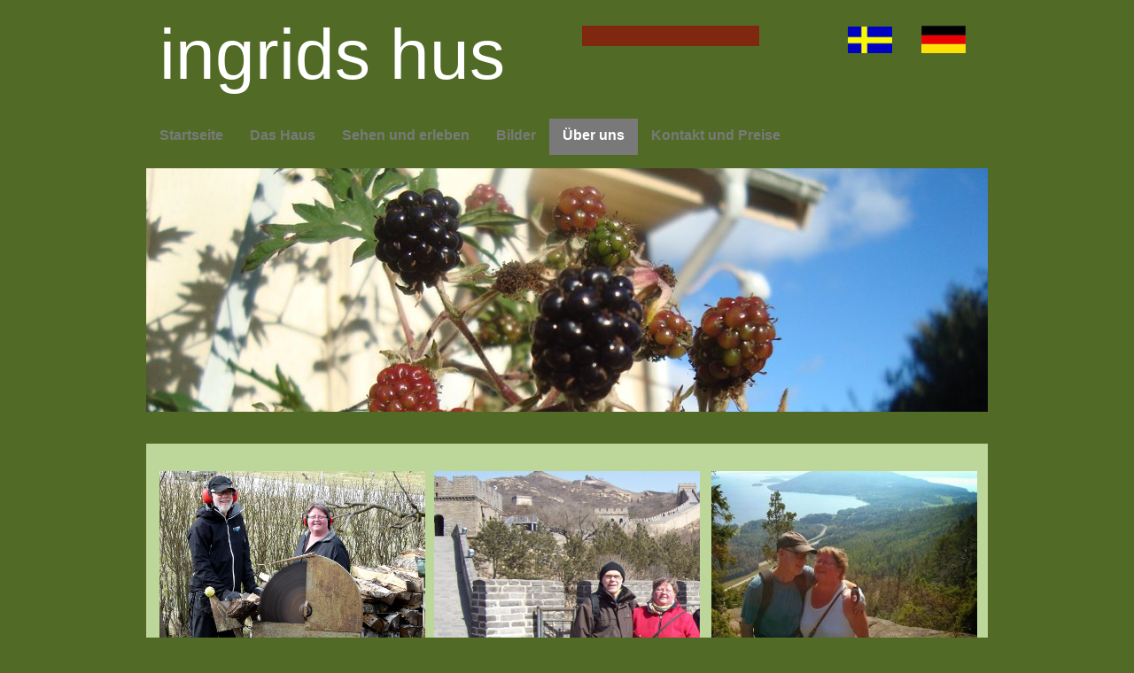

--- FILE ---
content_type: text/html
request_url: https://ingridshus.se/de/%C3%BCber%20uns
body_size: 3506
content:
<!DOCTYPE html><html prefix="og: http://ogp.me/ns#"><head><meta charset=utf-8><title>Über uns | ingridshus.se</title><meta name=robots content=all><meta name=generator content="One.com Web Editor"><meta http-equiv=Cache-Control content="must-revalidate, max-age=0, public"><meta http-equiv=Expires content=-1><meta name=viewport content="width=950" minpagewidth=950><meta name=MobileOptimized content=320><meta name=HandheldFriendly content=True><meta name=format-detection content="telephone=no"><meta property=og:type content=website><meta property=og:title content="Über uns | ingridshus.se"><meta property=og:site_name content=ingridshus.se><meta property=og:url content=https://ingridshus.se/de/%C3%BCber%20uns><meta name=twitter:card content=summary><link rel=canonical href=https://ingridshus.se/de/%C3%BCber%20uns><link rel=stylesheet href=/onewebstatic/5366b08f0f.css><script src=/onewebstatic/0a706a779e.js></script><link href="//fonts.googleapis.com/css?family=Rokkitt%3A100%2C100italic%2C200%2C200italic%2C300%2C300italic%2C500%2C500italic%2C600%2C600italic%2C700%2C700italic%2C800%2C800italic%2C900%2C900italic%2Citalic%2Cregular&amp;subset=all" rel=stylesheet><link rel=stylesheet href=../onewebstatic/ebbd0a45db.css></head><body class="Preview_body__2wDzb bodyBackground" style=overflow-y:scroll;overflow-x:hidden><div><div data-mobile-pin=0 class="mm mm-mobile-preview"><header id=MobileHeader_container class=MobileHeader_container__1XW3y style=background-color:rgba(255,255,255,1)><div class="MobileHeader_title__1avp4 MobileHeader_pageTitle__2Od2E"><span class=MobileHeader_titleText__1M62s style=color:rgba(121,121,121,1);font-family:Arial;font-weight:bold;font-style:normal>Über uns</span></div><div class=MobileHeader_dummyMenuIconContainer__3mfi4></div></header><div id=mm class=MobileHeaderMenu_mobileMenu__21p7v style=background-color:rgba(255,255,255,1)><ul><li><a href=https://ingridshus.se/de/startseite style=background-color:rgba(255,255,255,1);color:rgba(121,121,121,1);font-size:16px;line-height:3;font-family:Arial title=Startseite>Startseite</a></li><li><a href=https://ingridshus.se/de/das%20haus style=background-color:rgba(255,255,255,1);color:rgba(121,121,121,1);font-size:16px;line-height:3;font-family:Arial title="Das Haus">Das Haus</a></li><li><a href=https://ingridshus.se/de/sehen%20und%20erleben style=background-color:rgba(255,255,255,1);color:rgba(121,121,121,1);font-size:16px;line-height:3;font-family:Arial title="Sehen und erleben">Sehen und erleben</a></li><li><a href=https://ingridshus.se/de/bilder-2 style=background-color:rgba(255,255,255,1);color:rgba(121,121,121,1);font-size:16px;line-height:3;font-family:Arial title=Bilder>Bilder</a></li><li><a href=https://ingridshus.se/de/%C3%BCber%20uns class=MobileHeaderMenu_current__2Nelz style=background-color:rgba(255,255,255,1);color:rgba(121,121,121,1);font-size:16px;line-height:3;font-family:Arial;font-weight:bold title="Über uns">Über uns</a></li><li><a href=https://ingridshus.se/de/kontakt%20und%20preise style=background-color:rgba(255,255,255,1);color:rgba(121,121,121,1);font-size:16px;line-height:3;font-family:Arial title="Kontakt und Preise">Kontakt und Preise</a></li></ul></div><div id=mm-overlay class=MobileHeaderMenu_mobileMenu_overlay__3WPnz></div><div class="MobileHeader_menuIconContainer__lc-Zq off" id=MobileHeader_burgerMenuIcon data-active-bgcolor=rgba(121,121,121,1) data-inactive-bgcolor=rgba(121,121,121,1)><span style=background-color:rgba(121,121,121,1)></span><span style=background-color:rgba(121,121,121,1)></span><span style=background-color:rgba(121,121,121,1)></span></div></div></div><link rel=stylesheet href=../onewebstatic/d498bcd186.css><div></div><div class=template data-mobile-view=true><div class="Preview_row__3Fkye row" style=width:950px></div><div class="Preview_row__3Fkye row" style=min-height:123px;width:950px><div class="Preview_column__1KeVx col" style=min-height:123px;width:420px;float:left><div data-id=6C85E8A7-0621-401C-842F-6F3671BF0697 data-kind=TEXT style=width:405px;min-height:109px;margin-top:14px;margin-left:15px class=Preview_componentWrapper__2i4QI><div data-in-template=true data-id=6C85E8A7-0621-401C-842F-6F3671BF0697 data-kind=Component data-specific-kind=TEXT class="Preview_component__SbiKo text-align-null"><div data-mve-font-change=0 class="styles_contentContainer__lrPIa textnormal styles_text__3jGMu"><p class=mobile-undersized-upper><span style="color: rgba(255,255,255,1); font-size: 80px;" class=mobile-oversized>ingrids hus</span></p></div></div></div><div style=clear:both></div></div><div class="Preview_column__1KeVx col" style=min-height:123px;width:272px;float:left><div data-id=A2B0162A-B4C8-4A2E-B210-96A099821E84 data-kind=BACKGROUND style=width:200px;min-height:23px;margin-top:29px;margin-left:72px class=Preview_componentWrapper__2i4QI><div data-in-template=true data-id=A2B0162A-B4C8-4A2E-B210-96A099821E84 data-kind=Component data-specific-kind=BACKGROUND class=Preview_mobileHide__9T929><div class="BackgroundPreview_backgroundComponent__3Dr5e BackgroundPreview_bgHeight__3dD2e" style=background-color:rgba(128,39,16,1);min-height:23px></div></div></div><div style=clear:both></div></div><div class="Preview_column__1KeVx col" style=min-height:123px;width:150px;float:left><div data-id=8911020A-1BC8-4FC4-B52D-B76667222E4D data-kind=IMAGE style=width:50px;min-height:30px;margin-top:30px;margin-left:100px class=Preview_componentWrapper__2i4QI><div data-in-template=true data-id=8911020A-1BC8-4FC4-B52D-B76667222E4D data-kind=Component data-specific-kind=IMAGE class=Preview_component__SbiKo><div class="Mobile_imageComponent__QXWk1 Mobile_cropMode__cLuJp" style=overflow:hidden data-width=50 data-height=30><a href=https://ingridshus.se/ target=_self alt="" data-stop-propagation=true><img data-loading=lazy role=presentation data-scalestrategy=crop style=margin-top:0px;margin-left:0px;display:block;margin:0 src="https://impro.usercontent.one/appid/oneComWsb/domain/ingridshus.se/media/ingridshus.se/onewebmedia/Svensk%20Flagga%2050x30px.jpg?etag=%22da4-55369b88%22&amp;sourceContentType=image%2Fjpeg" srcset="https://impro.usercontent.one/appid/oneComWsb/domain/ingridshus.se/media/ingridshus.se/onewebmedia/Svensk%20Flagga%2050x30px.jpg?etag=%22da4-55369b88%22&amp;sourceContentType=image%2Fjpeg, https://impro.usercontent.one/appid/oneComWsb/domain/ingridshus.se/media/ingridshus.se/onewebmedia/Svensk%20Flagga%2050x30px.jpg?etag=%22da4-55369b88%22&amp;sourceContentType=image%2Fjpeg 2x, https://impro.usercontent.one/appid/oneComWsb/domain/ingridshus.se/media/ingridshus.se/onewebmedia/Svensk%20Flagga%2050x30px.jpg?etag=%22da4-55369b88%22&amp;sourceContentType=image%2Fjpeg 3x, https://impro.usercontent.one/appid/oneComWsb/domain/ingridshus.se/media/ingridshus.se/onewebmedia/Svensk%20Flagga%2050x30px.jpg?etag=%22da4-55369b88%22&amp;sourceContentType=image%2Fjpeg 4x" height=30 width=50 data-width=50 data-height=30></a></div></div></div><div style=clear:both></div></div><div class="Preview_column__1KeVx col" style=min-height:123px;width:83px;float:left><div data-id=5DFFF8D4-586F-477D-BB16-27DD076A8974 data-kind=IMAGE style=width:50px;min-height:31px;margin-top:29px;margin-left:33px class=Preview_componentWrapper__2i4QI><div data-in-template=true data-id=5DFFF8D4-586F-477D-BB16-27DD076A8974 data-kind=Component data-specific-kind=IMAGE class=Preview_component__SbiKo><div class="Mobile_imageComponent__QXWk1 Mobile_cropMode__cLuJp" style=overflow:hidden data-width=50 data-height=31><img data-loading=lazy role=presentation data-scalestrategy=crop style=margin-top:0px;margin-left:0px;display:block;margin:0 src="https://impro.usercontent.one/appid/oneComWsb/domain/ingridshus.se/media/ingridshus.se/onewebmedia/Tysk%20flagga%2050x30px.jpg?etag=%22b8e-55369b1c%22&amp;sourceContentType=image%2Fjpeg" srcset="https://impro.usercontent.one/appid/oneComWsb/domain/ingridshus.se/media/ingridshus.se/onewebmedia/Tysk%20flagga%2050x30px.jpg?etag=%22b8e-55369b1c%22&amp;sourceContentType=image%2Fjpeg, https://impro.usercontent.one/appid/oneComWsb/domain/ingridshus.se/media/ingridshus.se/onewebmedia/Tysk%20flagga%2050x30px.jpg?etag=%22b8e-55369b1c%22&amp;sourceContentType=image%2Fjpeg 2x, https://impro.usercontent.one/appid/oneComWsb/domain/ingridshus.se/media/ingridshus.se/onewebmedia/Tysk%20flagga%2050x30px.jpg?etag=%22b8e-55369b1c%22&amp;sourceContentType=image%2Fjpeg 3x, https://impro.usercontent.one/appid/oneComWsb/domain/ingridshus.se/media/ingridshus.se/onewebmedia/Tysk%20flagga%2050x30px.jpg?etag=%22b8e-55369b1c%22&amp;sourceContentType=image%2Fjpeg 4x" height=31 width=50 data-width=50 data-height=31></div></div></div><div style=clear:both></div></div></div><div class="Preview_row__3Fkye row" style=min-height:53px;width:950px><div data-id=C3455A26-8138-4111-BD13-2A9DA7EE0005 data-kind=MENU style=width:950px;min-height:42px;margin-top:11px;margin-left:0 class=Preview_componentWrapper__2i4QI><div data-in-template=true data-id=C3455A26-8138-4111-BD13-2A9DA7EE0005 data-kind=Component data-specific-kind=MENU class=Preview_mobileHide__9T929><div class="menu menuself menuhorizontal menuhorizontalleft" style=width:950px;height:42px><ul class=menu1><li><a href=https://ingridshus.se/de/startseite><span>Startseite</span></a><div class=divider></div></li><li><a href=https://ingridshus.se/de/das%20haus><span>Das Haus</span></a><div class=divider></div></li><li><a href=https://ingridshus.se/de/sehen%20und%20erleben><span>Sehen und erleben</span></a><div class=divider></div></li><li><a href=https://ingridshus.se/de/bilder-2><span>Bilder</span></a><div class=divider></div></li><li><a class="selected level-0" href=https://ingridshus.se/de/%C3%BCber%20uns><span>Über uns</span></a><div class=divider></div></li><li><a href=https://ingridshus.se/de/kontakt%20und%20preise><span>Kontakt und Preise</span></a></li></ul></div></div></div></div><div class="Preview_row__3Fkye row" style=min-height:289px;width:950px><div data-id=4CDBB3CD-B73F-4108-A34C-9B9541824FD7 data-kind=IMAGE style=width:950px;min-height:275px;margin-top:14px;margin-left:0 class=Preview_componentWrapper__2i4QI><div data-in-template=false data-id=4CDBB3CD-B73F-4108-A34C-9B9541824FD7 data-kind=Component data-specific-kind=IMAGE class=Preview_component__SbiKo><div class="Mobile_imageComponent__QXWk1 Mobile_cropMode__cLuJp" style=overflow:hidden data-width=950 data-height=275><img data-loading=lazy role=presentation data-scalestrategy=crop style=margin-top:0px;margin-left:0px;display:block;margin:0 src="https://impro.usercontent.one/appid/oneComWsb/domain/ingridshus.se/media/ingridshus.se/onewebmedia/5.4.Bj%C3%B6rnb%C3%A4r.JPG?etag=%22W%2F%22%20%221074d8-551990b3%22&amp;sourceContentType=image%2Fjpeg&amp;ignoreAspectRatio&amp;resize=950%2B277&amp;extract=0%2B0%2B950%2B275&amp;quality=85" srcset="https://impro.usercontent.one/appid/oneComWsb/domain/ingridshus.se/media/ingridshus.se/onewebmedia/5.4.Bj%C3%B6rnb%C3%A4r.JPG?etag=%22W%2F%22%20%221074d8-551990b3%22&amp;sourceContentType=image%2Fjpeg&amp;ignoreAspectRatio&amp;resize=950%2B277&amp;extract=0%2B0%2B950%2B275&amp;quality=85, https://impro.usercontent.one/appid/oneComWsb/domain/ingridshus.se/media/ingridshus.se/onewebmedia/5.4.Bj%C3%B6rnb%C3%A4r.JPG?etag=%22W%2F%22%20%221074d8-551990b3%22&amp;sourceContentType=image%2Fjpeg&amp;ignoreAspectRatio&amp;resize=1900%2B553&amp;extract=0%2B0%2B1900%2B550&amp;quality=85 2x, https://impro.usercontent.one/appid/oneComWsb/domain/ingridshus.se/media/ingridshus.se/onewebmedia/5.4.Bj%C3%B6rnb%C3%A4r.JPG?etag=%22W%2F%22%20%221074d8-551990b3%22&amp;sourceContentType=image%2Fjpeg&amp;ignoreAspectRatio&amp;resize=2850%2B830&amp;extract=0%2B0%2B2850%2B825&amp;quality=85 3x, https://impro.usercontent.one/appid/oneComWsb/domain/ingridshus.se/media/ingridshus.se/onewebmedia/5.4.Bj%C3%B6rnb%C3%A4r.JPG?etag=%22W%2F%22%20%221074d8-551990b3%22&amp;sourceContentType=image%2Fjpeg&amp;ignoreAspectRatio&amp;resize=3067%2B893&amp;extract=0%2B0%2B3067%2B887&amp;quality=85 4x" height=275 width=950 data-width=950 data-height=275></div></div></div></div><div class="Preview_row__3Fkye row" style=min-height:462px;width:950px><div data-id=52687D50-4E29-4812-B7FE-CD43C88C981E data-kind=BACKGROUND style=width:950px;min-height:426px;margin-top:36px;margin-left:0 class=Preview_componentWrapper__2i4QI><div data-in-template=false data-id=52687D50-4E29-4812-B7FE-CD43C88C981E data-kind=Block data-specific-kind=BACKGROUND class=Preview_block__16Zmu><div class="BackgroundPreview_backgroundComponent__3Dr5e BackgroundPreview_bgHeight__3dD2e hasChildren" style=background-color:rgba(189,214,153,1);min-height:426px><div class="Preview_column__1KeVx col" style=min-height:100%><div class="Preview_row__3Fkye row" style=min-height:231px;width:950px><div class="Preview_column__1KeVx col" style=min-height:231px;width:315px;float:left><div data-id=0B6267CB-484F-4014-890A-F76095E3EBD6 data-kind=IMAGE style=width:300px;min-height:200px;margin-top:31px;margin-left:15px class=Preview_componentWrapper__2i4QI><div data-in-template=false data-id=0B6267CB-484F-4014-890A-F76095E3EBD6 data-kind=Component data-specific-kind=IMAGE class=Preview_component__SbiKo><div class="Mobile_imageComponent__QXWk1 Mobile_cropMode__cLuJp" style=overflow:hidden data-width=300 data-height=200><img data-loading=lazy role=presentation data-scalestrategy=crop style=margin-top:0px;margin-left:0px;display:block;margin:0 src="https://impro.usercontent.one/appid/oneComWsb/domain/ingridshus.se/media/ingridshus.se/onewebmedia/5.1.Torbj%C3%B6rn%20och%20Inger%20s%C3%A5gar%20ved%202012%20300x200px.jpg?etag=%22W%2F%22%20%2210283-5519a0f0%22&amp;sourceContentType=image%2Fjpeg" srcset="https://impro.usercontent.one/appid/oneComWsb/domain/ingridshus.se/media/ingridshus.se/onewebmedia/5.1.Torbj%C3%B6rn%20och%20Inger%20s%C3%A5gar%20ved%202012%20300x200px.jpg?etag=%22W%2F%22%20%2210283-5519a0f0%22&amp;sourceContentType=image%2Fjpeg, https://impro.usercontent.one/appid/oneComWsb/domain/ingridshus.se/media/ingridshus.se/onewebmedia/5.1.Torbj%C3%B6rn%20och%20Inger%20s%C3%A5gar%20ved%202012%20300x200px.jpg?etag=%22W%2F%22%20%2210283-5519a0f0%22&amp;sourceContentType=image%2Fjpeg 2x, https://impro.usercontent.one/appid/oneComWsb/domain/ingridshus.se/media/ingridshus.se/onewebmedia/5.1.Torbj%C3%B6rn%20och%20Inger%20s%C3%A5gar%20ved%202012%20300x200px.jpg?etag=%22W%2F%22%20%2210283-5519a0f0%22&amp;sourceContentType=image%2Fjpeg 3x, https://impro.usercontent.one/appid/oneComWsb/domain/ingridshus.se/media/ingridshus.se/onewebmedia/5.1.Torbj%C3%B6rn%20och%20Inger%20s%C3%A5gar%20ved%202012%20300x200px.jpg?etag=%22W%2F%22%20%2210283-5519a0f0%22&amp;sourceContentType=image%2Fjpeg 4x" height=200 width=300 data-width=300 data-height=200></div></div></div><div style=clear:both></div></div><div class="Preview_column__1KeVx col" style=min-height:231px;width:310px;float:left><div data-id=FB0E4ED1-7364-4322-B6C1-34FCD2778BCA data-kind=IMAGE style=width:300px;min-height:200px;margin-top:31px;margin-left:10px class=Preview_componentWrapper__2i4QI><div data-in-template=false data-id=FB0E4ED1-7364-4322-B6C1-34FCD2778BCA data-kind=Component data-specific-kind=IMAGE class=Preview_component__SbiKo><div class="Mobile_imageComponent__QXWk1 Mobile_cropMode__cLuJp" style=overflow:hidden data-width=300 data-height=200><img data-loading=lazy role=presentation data-scalestrategy=crop style=margin-top:0px;margin-left:0px;display:block;margin:0 src="https://impro.usercontent.one/appid/oneComWsb/domain/ingridshus.se/media/ingridshus.se/onewebmedia/5.2.Torbj%C3%B6rn%20och%20Inger%20vid%20Kinesiska%20muren%202009%20300x200px.jpg?etag=%22W%2F%22%20%22b390-5519a1ef%22&amp;sourceContentType=image%2Fjpeg" srcset="https://impro.usercontent.one/appid/oneComWsb/domain/ingridshus.se/media/ingridshus.se/onewebmedia/5.2.Torbj%C3%B6rn%20och%20Inger%20vid%20Kinesiska%20muren%202009%20300x200px.jpg?etag=%22W%2F%22%20%22b390-5519a1ef%22&amp;sourceContentType=image%2Fjpeg, https://impro.usercontent.one/appid/oneComWsb/domain/ingridshus.se/media/ingridshus.se/onewebmedia/5.2.Torbj%C3%B6rn%20och%20Inger%20vid%20Kinesiska%20muren%202009%20300x200px.jpg?etag=%22W%2F%22%20%22b390-5519a1ef%22&amp;sourceContentType=image%2Fjpeg 2x, https://impro.usercontent.one/appid/oneComWsb/domain/ingridshus.se/media/ingridshus.se/onewebmedia/5.2.Torbj%C3%B6rn%20och%20Inger%20vid%20Kinesiska%20muren%202009%20300x200px.jpg?etag=%22W%2F%22%20%22b390-5519a1ef%22&amp;sourceContentType=image%2Fjpeg 3x, https://impro.usercontent.one/appid/oneComWsb/domain/ingridshus.se/media/ingridshus.se/onewebmedia/5.2.Torbj%C3%B6rn%20och%20Inger%20vid%20Kinesiska%20muren%202009%20300x200px.jpg?etag=%22W%2F%22%20%22b390-5519a1ef%22&amp;sourceContentType=image%2Fjpeg 4x" height=200 width=300 data-width=300 data-height=200></div></div></div><div style=clear:both></div></div><div class="Preview_column__1KeVx col" style=min-height:231px;width:313px;float:left><div data-id=D455E2A1-5D4A-4446-AA74-E2AAF768F25A data-kind=IMAGE style=width:300px;min-height:200px;margin-top:31px;margin-left:13px class=Preview_componentWrapper__2i4QI><div data-in-template=false data-id=D455E2A1-5D4A-4446-AA74-E2AAF768F25A data-kind=Component data-specific-kind=IMAGE class=Preview_component__SbiKo><div class="Mobile_imageComponent__QXWk1 Mobile_cropMode__cLuJp" style=overflow:hidden data-width=300 data-height=200><img data-loading=lazy role=presentation data-scalestrategy=crop style=margin-top:0px;margin-left:0px;display:block;margin:0 src="https://impro.usercontent.one/appid/oneComWsb/domain/ingridshus.se/media/ingridshus.se/onewebmedia/5.3.Skuleberget%202014%20300x200px.jpg?etag=%22W%2F%22%20%228709-5519a227%22&amp;sourceContentType=image%2Fjpeg" srcset="https://impro.usercontent.one/appid/oneComWsb/domain/ingridshus.se/media/ingridshus.se/onewebmedia/5.3.Skuleberget%202014%20300x200px.jpg?etag=%22W%2F%22%20%228709-5519a227%22&amp;sourceContentType=image%2Fjpeg, https://impro.usercontent.one/appid/oneComWsb/domain/ingridshus.se/media/ingridshus.se/onewebmedia/5.3.Skuleberget%202014%20300x200px.jpg?etag=%22W%2F%22%20%228709-5519a227%22&amp;sourceContentType=image%2Fjpeg 2x, https://impro.usercontent.one/appid/oneComWsb/domain/ingridshus.se/media/ingridshus.se/onewebmedia/5.3.Skuleberget%202014%20300x200px.jpg?etag=%22W%2F%22%20%228709-5519a227%22&amp;sourceContentType=image%2Fjpeg 3x, https://impro.usercontent.one/appid/oneComWsb/domain/ingridshus.se/media/ingridshus.se/onewebmedia/5.3.Skuleberget%202014%20300x200px.jpg?etag=%22W%2F%22%20%228709-5519a227%22&amp;sourceContentType=image%2Fjpeg 4x" height=200 width=300 data-width=300 data-height=200></div></div></div><div style=clear:both></div></div></div><div class="Preview_row__3Fkye row" style=min-height:170px;width:950px><div data-id=3CA758D1-65FC-4BBB-9277-31DD6C146045 data-kind=TEXT style=width:926px;min-height:143px;margin-top:27px;margin-left:12px class=Preview_componentWrapper__2i4QI><div data-in-template=false data-id=3CA758D1-65FC-4BBB-9277-31DD6C146045 data-kind=Component data-specific-kind=TEXT class="Preview_component__SbiKo text-align-null"><div data-mve-font-change=0 class="styles_contentContainer__lrPIa textnormal styles_text__3jGMu"><p class=mobile-undersized-upper><span style="font-weight: bold; color: rgba(5,5,5,1); font-size: 20px !important;">Über uns.</span></p>
<p class=mobile-undersized-upper><br></p>
<p class=mobile-undersized-upper><span style="color: #000000;">Inger und Torbjörn sind jetzt im Ruhestand und können ihre Tage nach Belieben planen und genießen.</span></p>
<p class=mobile-undersized-upper><br></p>
<p class=mobile-undersized-upper><span style="font-weight: normal; color: rgba(5,5,5,1); font-size: 15px;" class=mobile-undersized-upper>Wir sind an kürzeren und längeren Reisen interessiert und daran zusammen am Haus und im Garten zu arbeiten.</span></p>
<p class=mobile-undersized-upper><span style="font-weight: normal; color: rgba(5,5,5,1); font-size: 15px;" class=mobile-undersized-upper>Dadurch, dass wir Ingrids Hus vermieten, laden wir dich herzlich ein, unsere Heimat kennenzulernen.</span></p></div></div></div></div><div style=clear:both></div></div></div></div></div></div><div class="Preview_row__3Fkye row" style=min-height:170px;width:950px><div data-id=C82E1546-87E7-4338-9120-1A08A8DAF1D9 data-kind=BACKGROUND style=width:950px;min-height:20px;margin-top:150px;margin-left:0 class=Preview_componentWrapper__2i4QI><div data-in-template=true data-id=C82E1546-87E7-4338-9120-1A08A8DAF1D9 data-kind=Component data-specific-kind=BACKGROUND class=Preview_mobileHide__9T929><div class="BackgroundPreview_backgroundComponent__3Dr5e BackgroundPreview_bgHeight__3dD2e" style=min-height:20px></div></div></div></div></div><div class=publishOnlyComponents><div></div><div></div></div><script src=/onewebstatic/e1ca2e7f6a.js></script><script src=../onewebstatic/ec593d19bf.js></script><script src=/onewebstatic/5946f531a4.js></script><script src=/onewebstatic/77d7b60804.js id=mobileBackgroundLiner data-params={&quot;bodyBackgroundClassName&quot;:&quot;bodyBackground&quot;,&quot;linerClassName&quot;:&quot;Preview_bodyBackgroundLiner__1bYbS&quot;,&quot;scrollEffect&quot;:null}></script></body></html>

--- FILE ---
content_type: text/css
request_url: https://ingridshus.se/onewebstatic/ebbd0a45db.css
body_size: 59
content:

        @media (max-width: 650px) { body { min-width: 'initial' } body.desktopV { min-width: 950px } }
        @media (min-width: 651px) { body { min-width: 950px } body.mobileV { min-width: initial } }
                        .bodyBackground {
                            
background-image:none;
background-color:rgba(81,107,38,1);
                        }

--- FILE ---
content_type: text/css
request_url: https://ingridshus.se/onewebstatic/d498bcd186.css
body_size: 2149
content:
.template { visibility: hidden }
body { overflow-x: hidden }.textnormal{font-family: Arial, Helvetica, sans-serif;
font-style: normal;
font-size: 15px;
font-weight: normal;
text-decoration: none;
color: rgba(121,121,121,1);
letter-spacing: normal;
line-height: 1.2;}.textnormal-ddo{font-size: 15px !important;}div[data-kind='Component'] .themeTextClass.Main *:not(a):not(.contact-form-submit-btn),.themeTextClass.Main *:not(a):not(.contact-form-submit-btn),.themeTextClass .themeTextClass.Main *:not(a):not(.contact-form-submit-btn),.themeTextClass.Main .contact-form-field-container *:not(a),.Main.textnormal.textnormal-ddo,.Main.textheading1.textheading1-ddo,.Main.textheading2.textheading2-ddo,.Main.textheading3.textheading3-ddo{color: undefined !important;}div[data-kind='Component'] .themeTextClass.Main.mainColor *:not(a),div[data-kind='Component'] .themeTextClass.Main .contact-form-field-container.mainColor *:not(a),.themeTextClass.Main .contact-form-field-container.mainColor *:not(a),.themeTextClass.Main.mainColor *:not(a){color: undefined !important;}div[data-kind='Component'] .themeTextClass.Main.secondaryColor *:not(a),div[data-kind='Component'] .themeTextClass.Main .contact-form-field-container.secondaryColor *:not(a),.themeTextClass.Main .contact-form-field-container.secondaryColor *:not(a),.themeTextClass.Main.secondaryColor *:not(a){color: undefined !important;}div[data-kind='Component'] .themeTextClass.Main.alternateColor *:not(a),div[data-kind='Component'] .themeTextClass.Main .contact-form-field-container.alternateColor *:not(a),.themeTextClass.Main .contact-form-field-container.alternateColor *:not(a),.themeTextClass.Main.alternateColor *:not(a){color: undefined !important;}div[data-kind='Component'] .themeTextClass.Main.accentColor *:not(a),div[data-kind='Component'] .themeTextClass.Main .contact-form-field-container.accentColor *:not(a),.themeTextClass.Main .contact-form-field-container.accentColor *:not(a),.themeTextClass.Main.accentColor *:not(a){color: undefined !important;}div[data-kind='Component'] .themeTextClass.Main.whiteColor *:not(a),div[data-kind='Component'] .themeTextClass.Main .contact-form-field-container.whiteColor *:not(a),.themeTextClass.Main .contact-form-field-container.whiteColor *:not(a),.themeTextClass.Main.whiteColor *:not(a){color: undefined !important;}div[data-kind='Component'] .themeTextClass.Main.blackColor *:not(a),div[data-kind='Component'] .themeTextClass.Main .contact-form-field-container.blackColor *:not(a),.themeTextClass.Main .contact-form-field-container.blackColor *:not(a),.themeTextClass.Main.blackColor *:not(a){color: undefined !important;}div[data-kind='Component'] .themeTextClass.Secondary *:not(a):not(.contact-form-submit-btn),.themeTextClass.Secondary *:not(a):not(.contact-form-submit-btn),.themeTextClass .themeTextClass.Secondary *:not(a):not(.contact-form-submit-btn),.themeTextClass.Secondary .contact-form-field-container *:not(a),.Secondary.textnormal.textnormal-ddo,.Secondary.textheading1.textheading1-ddo,.Secondary.textheading2.textheading2-ddo,.Secondary.textheading3.textheading3-ddo{color: undefined !important;}div[data-kind='Component'] .themeTextClass.Secondary.mainColor *:not(a),div[data-kind='Component'] .themeTextClass.Secondary .contact-form-field-container.mainColor *:not(a),.themeTextClass.Secondary .contact-form-field-container.mainColor *:not(a),.themeTextClass.Secondary.mainColor *:not(a){color: undefined !important;}div[data-kind='Component'] .themeTextClass.Secondary.secondaryColor *:not(a),div[data-kind='Component'] .themeTextClass.Secondary .contact-form-field-container.secondaryColor *:not(a),.themeTextClass.Secondary .contact-form-field-container.secondaryColor *:not(a),.themeTextClass.Secondary.secondaryColor *:not(a){color: undefined !important;}div[data-kind='Component'] .themeTextClass.Secondary.alternateColor *:not(a),div[data-kind='Component'] .themeTextClass.Secondary .contact-form-field-container.alternateColor *:not(a),.themeTextClass.Secondary .contact-form-field-container.alternateColor *:not(a),.themeTextClass.Secondary.alternateColor *:not(a){color: undefined !important;}div[data-kind='Component'] .themeTextClass.Secondary.accentColor *:not(a),div[data-kind='Component'] .themeTextClass.Secondary .contact-form-field-container.accentColor *:not(a),.themeTextClass.Secondary .contact-form-field-container.accentColor *:not(a),.themeTextClass.Secondary.accentColor *:not(a){color: undefined !important;}div[data-kind='Component'] .themeTextClass.Secondary.whiteColor *:not(a),div[data-kind='Component'] .themeTextClass.Secondary .contact-form-field-container.whiteColor *:not(a),.themeTextClass.Secondary .contact-form-field-container.whiteColor *:not(a),.themeTextClass.Secondary.whiteColor *:not(a){color: undefined !important;}div[data-kind='Component'] .themeTextClass.Secondary.blackColor *:not(a),div[data-kind='Component'] .themeTextClass.Secondary .contact-form-field-container.blackColor *:not(a),.themeTextClass.Secondary .contact-form-field-container.blackColor *:not(a),.themeTextClass.Secondary.blackColor *:not(a){color: undefined !important;}div[data-kind='Component'] .themeTextClass.Alternate *:not(a):not(.contact-form-submit-btn),.themeTextClass.Alternate *:not(a):not(.contact-form-submit-btn),.themeTextClass .themeTextClass.Alternate *:not(a):not(.contact-form-submit-btn),.themeTextClass.Alternate .contact-form-field-container *:not(a),.Alternate.textnormal.textnormal-ddo,.Alternate.textheading1.textheading1-ddo,.Alternate.textheading2.textheading2-ddo,.Alternate.textheading3.textheading3-ddo{color: undefined !important;}div[data-kind='Component'] .themeTextClass.Alternate.mainColor *:not(a),div[data-kind='Component'] .themeTextClass.Alternate .contact-form-field-container.mainColor *:not(a),.themeTextClass.Alternate .contact-form-field-container.mainColor *:not(a),.themeTextClass.Alternate.mainColor *:not(a){color: undefined !important;}div[data-kind='Component'] .themeTextClass.Alternate.secondaryColor *:not(a),div[data-kind='Component'] .themeTextClass.Alternate .contact-form-field-container.secondaryColor *:not(a),.themeTextClass.Alternate .contact-form-field-container.secondaryColor *:not(a),.themeTextClass.Alternate.secondaryColor *:not(a){color: undefined !important;}div[data-kind='Component'] .themeTextClass.Alternate.alternateColor *:not(a),div[data-kind='Component'] .themeTextClass.Alternate .contact-form-field-container.alternateColor *:not(a),.themeTextClass.Alternate .contact-form-field-container.alternateColor *:not(a),.themeTextClass.Alternate.alternateColor *:not(a){color: undefined !important;}div[data-kind='Component'] .themeTextClass.Alternate.accentColor *:not(a),div[data-kind='Component'] .themeTextClass.Alternate .contact-form-field-container.accentColor *:not(a),.themeTextClass.Alternate .contact-form-field-container.accentColor *:not(a),.themeTextClass.Alternate.accentColor *:not(a){color: undefined !important;}div[data-kind='Component'] .themeTextClass.Alternate.whiteColor *:not(a),div[data-kind='Component'] .themeTextClass.Alternate .contact-form-field-container.whiteColor *:not(a),.themeTextClass.Alternate .contact-form-field-container.whiteColor *:not(a),.themeTextClass.Alternate.whiteColor *:not(a){color: undefined !important;}div[data-kind='Component'] .themeTextClass.Alternate.blackColor *:not(a),div[data-kind='Component'] .themeTextClass.Alternate .contact-form-field-container.blackColor *:not(a),.themeTextClass.Alternate .contact-form-field-container.blackColor *:not(a),.themeTextClass.Alternate.blackColor *:not(a){color: undefined !important;}div[data-kind='Component'] .themeTextClass.Accented *:not(a):not(.contact-form-submit-btn),.themeTextClass.Accented *:not(a):not(.contact-form-submit-btn),.themeTextClass .themeTextClass.Accented *:not(a):not(.contact-form-submit-btn),.themeTextClass.Accented .contact-form-field-container *:not(a),.Accented.textnormal.textnormal-ddo,.Accented.textheading1.textheading1-ddo,.Accented.textheading2.textheading2-ddo,.Accented.textheading3.textheading3-ddo{color: undefined !important;}div[data-kind='Component'] .themeTextClass.Accented.mainColor *:not(a),div[data-kind='Component'] .themeTextClass.Accented .contact-form-field-container.mainColor *:not(a),.themeTextClass.Accented .contact-form-field-container.mainColor *:not(a),.themeTextClass.Accented.mainColor *:not(a){color: undefined !important;}div[data-kind='Component'] .themeTextClass.Accented.secondaryColor *:not(a),div[data-kind='Component'] .themeTextClass.Accented .contact-form-field-container.secondaryColor *:not(a),.themeTextClass.Accented .contact-form-field-container.secondaryColor *:not(a),.themeTextClass.Accented.secondaryColor *:not(a){color: undefined !important;}div[data-kind='Component'] .themeTextClass.Accented.alternateColor *:not(a),div[data-kind='Component'] .themeTextClass.Accented .contact-form-field-container.alternateColor *:not(a),.themeTextClass.Accented .contact-form-field-container.alternateColor *:not(a),.themeTextClass.Accented.alternateColor *:not(a){color: undefined !important;}div[data-kind='Component'] .themeTextClass.Accented.accentColor *:not(a),div[data-kind='Component'] .themeTextClass.Accented .contact-form-field-container.accentColor *:not(a),.themeTextClass.Accented .contact-form-field-container.accentColor *:not(a),.themeTextClass.Accented.accentColor *:not(a){color: undefined !important;}div[data-kind='Component'] .themeTextClass.Accented.whiteColor *:not(a),div[data-kind='Component'] .themeTextClass.Accented .contact-form-field-container.whiteColor *:not(a),.themeTextClass.Accented .contact-form-field-container.whiteColor *:not(a),.themeTextClass.Accented.whiteColor *:not(a){color: undefined !important;}div[data-kind='Component'] .themeTextClass.Accented.blackColor *:not(a),div[data-kind='Component'] .themeTextClass.Accented .contact-form-field-container.blackColor *:not(a),.themeTextClass.Accented .contact-form-field-container.blackColor *:not(a),.themeTextClass.Accented.blackColor *:not(a){color: undefined !important;}div[data-kind='Component'] .themeTextClass.White *:not(a):not(.contact-form-submit-btn),.themeTextClass.White *:not(a):not(.contact-form-submit-btn),.themeTextClass .themeTextClass.White *:not(a):not(.contact-form-submit-btn),.themeTextClass.White .contact-form-field-container *:not(a),.White.textnormal.textnormal-ddo,.White.textheading1.textheading1-ddo,.White.textheading2.textheading2-ddo,.White.textheading3.textheading3-ddo{color: undefined !important;}div[data-kind='Component'] .themeTextClass.White.mainColor *:not(a),div[data-kind='Component'] .themeTextClass.White .contact-form-field-container.mainColor *:not(a),.themeTextClass.White .contact-form-field-container.mainColor *:not(a),.themeTextClass.White.mainColor *:not(a){color: undefined !important;}div[data-kind='Component'] .themeTextClass.White.secondaryColor *:not(a),div[data-kind='Component'] .themeTextClass.White .contact-form-field-container.secondaryColor *:not(a),.themeTextClass.White .contact-form-field-container.secondaryColor *:not(a),.themeTextClass.White.secondaryColor *:not(a){color: undefined !important;}div[data-kind='Component'] .themeTextClass.White.alternateColor *:not(a),div[data-kind='Component'] .themeTextClass.White .contact-form-field-container.alternateColor *:not(a),.themeTextClass.White .contact-form-field-container.alternateColor *:not(a),.themeTextClass.White.alternateColor *:not(a){color: undefined !important;}div[data-kind='Component'] .themeTextClass.White.accentColor *:not(a),div[data-kind='Component'] .themeTextClass.White .contact-form-field-container.accentColor *:not(a),.themeTextClass.White .contact-form-field-container.accentColor *:not(a),.themeTextClass.White.accentColor *:not(a){color: undefined !important;}div[data-kind='Component'] .themeTextClass.White.whiteColor *:not(a),div[data-kind='Component'] .themeTextClass.White .contact-form-field-container.whiteColor *:not(a),.themeTextClass.White .contact-form-field-container.whiteColor *:not(a),.themeTextClass.White.whiteColor *:not(a){color: undefined !important;}div[data-kind='Component'] .themeTextClass.White.blackColor *:not(a),div[data-kind='Component'] .themeTextClass.White .contact-form-field-container.blackColor *:not(a),.themeTextClass.White .contact-form-field-container.blackColor *:not(a),.themeTextClass.White.blackColor *:not(a){color: undefined !important;}div[data-kind='Component'] .themeTextClass.Black *:not(a):not(.contact-form-submit-btn),.themeTextClass.Black *:not(a):not(.contact-form-submit-btn),.themeTextClass .themeTextClass.Black *:not(a):not(.contact-form-submit-btn),.themeTextClass.Black .contact-form-field-container *:not(a),.Black.textnormal.textnormal-ddo,.Black.textheading1.textheading1-ddo,.Black.textheading2.textheading2-ddo,.Black.textheading3.textheading3-ddo{color: undefined !important;}div[data-kind='Component'] .themeTextClass.Black.mainColor *:not(a),div[data-kind='Component'] .themeTextClass.Black .contact-form-field-container.mainColor *:not(a),.themeTextClass.Black .contact-form-field-container.mainColor *:not(a),.themeTextClass.Black.mainColor *:not(a){color: undefined !important;}div[data-kind='Component'] .themeTextClass.Black.secondaryColor *:not(a),div[data-kind='Component'] .themeTextClass.Black .contact-form-field-container.secondaryColor *:not(a),.themeTextClass.Black .contact-form-field-container.secondaryColor *:not(a),.themeTextClass.Black.secondaryColor *:not(a){color: undefined !important;}div[data-kind='Component'] .themeTextClass.Black.alternateColor *:not(a),div[data-kind='Component'] .themeTextClass.Black .contact-form-field-container.alternateColor *:not(a),.themeTextClass.Black .contact-form-field-container.alternateColor *:not(a),.themeTextClass.Black.alternateColor *:not(a){color: undefined !important;}div[data-kind='Component'] .themeTextClass.Black.accentColor *:not(a),div[data-kind='Component'] .themeTextClass.Black .contact-form-field-container.accentColor *:not(a),.themeTextClass.Black .contact-form-field-container.accentColor *:not(a),.themeTextClass.Black.accentColor *:not(a){color: undefined !important;}div[data-kind='Component'] .themeTextClass.Black.whiteColor *:not(a),div[data-kind='Component'] .themeTextClass.Black .contact-form-field-container.whiteColor *:not(a),.themeTextClass.Black .contact-form-field-container.whiteColor *:not(a),.themeTextClass.Black.whiteColor *:not(a){color: undefined !important;}div[data-kind='Component'] .themeTextClass.Black.blackColor *:not(a),div[data-kind='Component'] .themeTextClass.Black .contact-form-field-container.blackColor *:not(a),.themeTextClass.Black .contact-form-field-container.blackColor *:not(a),.themeTextClass.Black.blackColor *:not(a){color: undefined !important;}.textheading1{font-family: Arial, Helvetica, sans-serif;
font-style: normal;
font-size: 20px;
font-weight: bold;
text-decoration: none;
color: rgba(121,121,121,1);
letter-spacing: normal;
line-height: 1.2;}.textheading1-ddo{font-size: 20px !important;}.textheading2{font-family: "Rokkitt", "Open Sans", "Helvetica Neue", "Helvetica", "sans-serif";
font-style: normal;
font-size: 28px;
font-weight: bold;
text-decoration: none;
color: rgba(121,121,121,1);
letter-spacing: normal;
line-height: 1.2;}.textheading2-ddo{font-size: 20px !important;}.textheading3{font-family: "Rokkitt", "Open Sans", "Helvetica Neue", "Helvetica", "sans-serif";
font-style: normal;
font-size: 20px;
font-weight: bold;
text-decoration: none;
color: rgba(121,121,121,1);
letter-spacing: normal;
line-height: 1.2;}.textheading3-ddo{font-size: 20px !important;}.link1{color: rgba(0,0,0,1);
text-decoration: underline;}.link1-hover{color: rgba(121,121,121,1);
text-decoration: none;}.link1:hover{color: rgba(121,121,121,1);
text-decoration: none;}.themeaccent{text-decoration: none !important;
text-shadow: none !important;
background-color: unset !important;}.themeaccent-hover{text-decoration: none !important;
text-shadow: none !important;
background-color: unset !important;}.themeaccent:hover{text-decoration: none !important;
text-shadow: none !important;
background-color: unset !important;}.themeunderlined[class*=link]{text-decoration: underline !important;
text-shadow: none !important;
background-color: unset !important;}.themeunderlined-hover{text-decoration: underline !important;
text-shadow: none !important;
background-color: unset !important;}.themeunderlined:hover{text-decoration: underline !important;
text-shadow: none !important;
background-color: unset !important;}.themetextlike{text-decoration: none !important;
text-shadow: none !important;
background-color: unset !important;}.themetextlike-hover{text-decoration: none !important;
text-shadow: none !important;
background-color: unset !important;}.themetextlike:hover{text-decoration: none !important;
text-shadow: none !important;
background-color: unset !important;}ul.menu1 div.divider{padding: 0px 0px 0px 0px;
border-color: rgba(0,0,0,1);
border-style: solid;
border-width: 0px 0px 0px 0px;}ul.menu1 > li > a{padding: 9px 15px 13px 15px;
border-color: rgba(0,0,0,1);
border-style: solid;
border-width: 0px 0px 0px 0px;
color: rgba(121,121,121,1);
font-size: 16px;
font-weight: bold;
font-style: normal;
text-decoration: none;
font-family: Arial, Helvetica, sans-serif;
text-align: left;}ul.menu1 > li > a:hover{border-color: rgba(0,0,0,1);
border-style: solid;
border-width: 0px 0px 0px 0px;
background-image: none;
background-color: rgba(121,121,121,1);
color: rgba(255,255,255,1);
font-size: 16px;
font-weight: bold;
font-style: normal;
text-decoration: none;
font-family: Arial, Helvetica, sans-serif;
text-align: left;}ul.menu1 > li > a.expandable{padding: 9px 15px 13px 15px;
border-color: rgba(0,0,0,1);
border-style: solid;
border-width: 0px 0px 0px 0px;
font-size: 16px;
font-weight: bold;
font-style: normal;
text-decoration: none;
font-family: Arial, Helvetica, sans-serif;
text-align: left;}ul.menu1 > li > a.expandable:hover{border-color: rgba(0,0,0,1);
border-style: solid;
border-width: 0px 0px 0px 0px;
background-image: none;
background-color: rgba(121,121,121,1);
color: rgba(255,255,255,1);
font-size: 16px;
font-weight: bold;
font-style: normal;
text-decoration: none;
font-family: Arial, Helvetica, sans-serif;
text-align: left;}ul.menu1 > li > a.expanded{padding: 9px 15px 13px 15px;
border-color: rgba(0,0,0,1);
border-style: solid;
border-width: 0px 0px 0px 0px;
background-image: none;
background-color: rgba(121,121,121,1);
color: rgba(255,255,255,1);
font-size: 16px;
font-weight: bold;
font-style: normal;
text-decoration: none;
font-family: Arial, Helvetica, sans-serif;
text-align: left;}ul.menu1 > li > a.expanded:hover{border-color: rgba(0,0,0,1);
border-style: solid;
border-width: 0px 0px 0px 0px;
background-image: none;
background-color: rgba(121,121,121,1);
color: rgba(255,255,255,1);
font-size: 16px;
font-weight: bold;
font-style: normal;
text-decoration: none;
font-family: Arial, Helvetica, sans-serif;
text-align: left;}.menu ul.menu1 > li > a.expanded{background-color: rgba(121,121,121,1);
background-image: none;
border-color: rgba(0,0,0,1);
border-style: solid;
border-width: 0px 0px 0px 0px;}ul.menu1 > li > a.selected{border-color: rgba(0,0,0,1);
border-style: solid;
border-width: 0px 0px 0px 0px;
background-image: none;
background-color: rgba(121,121,121,1);
color: rgba(255,255,255,1);
font-size: 16px;
font-weight: bold;
font-style: normal;
text-decoration: none;
font-family: Arial, Helvetica, sans-serif;
text-align: left;}ul.menu1 > li > a.selected:hover{border-color: rgba(0,0,0,1);
border-style: solid;
border-width: 0px 0px 0px 0px;
background-image: none;
background-color: rgba(121,121,121,1);
color: rgba(255,255,255,1);
font-size: 16px;
font-weight: bold;
font-style: normal;
text-decoration: none;
font-family: Arial, Helvetica, sans-serif;
text-align: left;}.dropdown ul.menu1 > li > a.expanded{color: rgba(255,255,255,1);
font-size: 16px;
font-weight: bold;
font-style: normal;
text-decoration: none;
font-family: Arial, Helvetica, sans-serif;
text-align: left;}ul.menu1 > li > a.selected.expandable{background-image: none, none;
background-repeat: repeat, repeat;
background-position: 0% 0%, 0% 0%;
background-size: auto, auto;
background-attachment: scroll, scroll;}ul.menu1 > li > a.selected.expanded{background-image: none, none;
background-repeat: repeat, repeat;
background-position: 0% 0%, 0% 0%;
background-size: auto, auto;
background-attachment: scroll, scroll;}.menu1{padding: 0px 0px 0px 0px;
border-color: rgba(0,0,0,1);
border-style: solid;
border-width: 0px 0px 0px 0px;}.menuhorizontal.horizontalalignfit ul.menu1 li:not(:last-child) a{width: calc(100% - 0px) !important;
margin-right: 0px;}.dropdown ul.menu1 > li ul{width: 200px;}.tree ul.menu1 .level-1 span{padding-left: 40px;}.tree ul.menu1 .level-2 span{padding-left: 80px;}.tree ul.menu1 .level-3 span{padding-left: 120px;}.tree ul.menu1 .level-4 span{padding-left: 160px;}.tree ul.menu1 .level-5 span{padding-left: 200px;}.tree ul.menu1 .level-6 span{padding-left: 240px;}.tree ul.menu1 .level-7 span{padding-left: 280px;}.tree ul.menu1 .level-8 span{padding-left: 320px;}.tree ul.menu1 .level-9 span{padding-left: 360px;}.tree ul.menu1 .level-10 span{padding-left: 400px;}.Menu_hackAnchor__3BgIy ul.menu1 > li:last-child > a{padding: 9px 15px 13px 15px;
border-color: rgba(0,0,0,1);
border-style: solid;
border-width: 0px 0px 0px 0px;
background-image: none;
background-color: rgba(121,121,121,1);
color: rgba(255,255,255,1);
font-size: 16px;
font-weight: bold;
font-style: normal;
text-decoration: none;
font-family: Arial, Helvetica, sans-serif;
text-align: left;}.Menu_hackAnchor__3BgIy ul.menu1 > li:nth-last-child(2) > a{padding: 9px 15px 13px 15px;
border-color: rgba(0,0,0,1);
border-style: solid;
border-width: 0px 0px 0px 0px;
background-image: none;
background-color: rgba(121,121,121,1);
color: rgba(255,255,255,1);
font-size: 16px;
font-weight: bold;
font-style: normal;
text-decoration: none;
font-family: Arial, Helvetica, sans-serif;
text-align: left;}.Menu_hackAnchor__3BgIy ul.menu1 > li:nth-last-child(2) > a:hover{border-color: rgba(0,0,0,1);
border-style: solid;
border-width: 0px 0px 0px 0px;
background-image: none;
background-color: rgba(121,121,121,1);
color: rgba(255,255,255,1);
font-size: 16px;
font-weight: bold;
font-style: normal;
text-decoration: none;
font-family: Arial, Helvetica, sans-serif;
text-align: left;}ul.menu1 li a{line-height: 19px;}ul.menu2 div.divider{padding: 0px 0px 0px 0px;
border-color: rgba(0,0,0,1);
border-style: solid;
border-width: 0px 0px 0px 0px;}ul.menu2 > li > a{padding: 9px 15px 11px 15px;
border-color: rgba(0,0,0,1);
border-style: solid;
border-width: 0px 0px 0px 0px;
background-image: none;
background-color: rgba(121,121,121,1);
color: rgba(255,255,255,1);
font-size: 16px;
font-weight: bold;
font-style: normal;
text-decoration: none;
font-family: Arial, Helvetica, sans-serif;
text-align: left;}ul.menu2 > li > a:hover{border-color: rgba(0,0,0,1);
border-style: solid;
border-width: 0px 0px 0px 0px;
background-image: none;
background-color: rgba(121,121,121,1);
color: rgba(255,255,255,1);
font-size: 16px;
font-weight: bold;
font-style: normal;
text-decoration: none;
font-family: Arial, Helvetica, sans-serif;
text-align: left;}ul.menu2 > li > a.expandable{padding: 9px 15px 11px 15px;
border-color: rgba(0,0,0,1);
border-style: solid;
border-width: 0px 0px 0px 0px;
background-image: none;
background-color: rgba(121,121,121,1);
font-size: 16px;
font-weight: bold;
font-style: normal;
text-decoration: none;
font-family: Arial, Helvetica, sans-serif;
text-align: left;}ul.menu2 > li > a.expandable:hover{border-color: rgba(0,0,0,1);
border-style: solid;
border-width: 0px 0px 0px 0px;
background-image: none;
background-color: rgba(121,121,121,1);
color: rgba(255,255,255,1);
font-size: 16px;
font-weight: bold;
font-style: normal;
text-decoration: none;
font-family: Arial, Helvetica, sans-serif;
text-align: left;}ul.menu2 > li > a.expanded{padding: 9px 15px 11px 15px;
border-color: rgba(0,0,0,1);
border-style: solid;
border-width: 0px 0px 0px 0px;
background-image: none;
background-color: rgba(121,121,121,1);
color: rgba(255,255,255,1);
font-size: 16px;
font-weight: bold;
font-style: normal;
text-decoration: none;
font-family: Arial, Helvetica, sans-serif;
text-align: left;}ul.menu2 > li > a.expanded:hover{border-color: rgba(0,0,0,1);
border-style: solid;
border-width: 0px 0px 0px 0px;
background-image: none;
background-color: rgba(121,121,121,1);
color: rgba(255,255,255,1);
font-size: 16px;
font-weight: bold;
font-style: normal;
text-decoration: none;
font-family: Arial, Helvetica, sans-serif;
text-align: left;}.menu ul.menu2 > li > a.expanded{background-color: rgba(121,121,121,1);
background-image: none;
border-color: rgba(0,0,0,1);
border-style: solid;
border-width: 0px 0px 0px 0px;}ul.menu2 > li > a.selected{border-color: rgba(0,0,0,1);
border-style: solid;
border-width: 0px 0px 0px 0px;
background-image: none;
background-color: rgba(121,121,121,1);
color: rgba(255,255,255,1);
font-size: 16px;
font-weight: bold;
font-style: normal;
text-decoration: none;
font-family: Arial, Helvetica, sans-serif;
text-align: left;}ul.menu2 > li > a.selected:hover{border-color: rgba(0,0,0,1);
border-style: solid;
border-width: 0px 0px 0px 0px;
background-image: none;
background-color: rgba(121,121,121,1);
color: rgba(255,255,255,1);
font-size: 16px;
font-weight: bold;
font-style: normal;
text-decoration: none;
font-family: Arial, Helvetica, sans-serif;
text-align: left;}.dropdown ul.menu2 > li > a.expanded{color: rgba(255,255,255,1);
font-size: 16px;
font-weight: bold;
font-style: normal;
text-decoration: none;
font-family: Arial, Helvetica, sans-serif;
text-align: left;}ul.menu2 > li > a.selected.expandable{background-image: none, none;
background-repeat: repeat, repeat;
background-position: 0% 0%, 0% 0%;
background-size: auto, auto;
background-attachment: scroll, scroll;}ul.menu2 > li > a.selected.expanded{background-image: none, none;
background-repeat: repeat, repeat;
background-position: 0% 0%, 0% 0%;
background-size: auto, auto;
background-attachment: scroll, scroll;}.menu2{padding: 0px 0px 0px 0px;
border-color: rgba(0,0,0,1);
border-style: solid;
border-width: 0px 0px 0px 0px;}.menuhorizontal.horizontalalignfit ul.menu2 li:not(:last-child) a{width: calc(100% - 0px) !important;
margin-right: 0px;}.dropdown ul.menu2 > li ul{width: 200px;}.tree ul.menu2 .level-1 span{padding-left: 40px;}.tree ul.menu2 .level-2 span{padding-left: 80px;}.tree ul.menu2 .level-3 span{padding-left: 120px;}.tree ul.menu2 .level-4 span{padding-left: 160px;}.tree ul.menu2 .level-5 span{padding-left: 200px;}.tree ul.menu2 .level-6 span{padding-left: 240px;}.tree ul.menu2 .level-7 span{padding-left: 280px;}.tree ul.menu2 .level-8 span{padding-left: 320px;}.tree ul.menu2 .level-9 span{padding-left: 360px;}.tree ul.menu2 .level-10 span{padding-left: 400px;}.Menu_hackAnchor__3BgIy ul.menu2 > li:last-child > a{padding: 9px 15px 11px 15px;
border-color: rgba(0,0,0,1);
border-style: solid;
border-width: 0px 0px 0px 0px;
background-image: none;
background-color: rgba(121,121,121,1);
color: rgba(255,255,255,1);
font-size: 16px;
font-weight: bold;
font-style: normal;
text-decoration: none;
font-family: Arial, Helvetica, sans-serif;
text-align: left;}.Menu_hackAnchor__3BgIy ul.menu2 > li:nth-last-child(2) > a{padding: 9px 15px 11px 15px;
border-color: rgba(0,0,0,1);
border-style: solid;
border-width: 0px 0px 0px 0px;
background-image: none;
background-color: rgba(121,121,121,1);
color: rgba(255,255,255,1);
font-size: 16px;
font-weight: bold;
font-style: normal;
text-decoration: none;
font-family: Arial, Helvetica, sans-serif;
text-align: left;}.Menu_hackAnchor__3BgIy ul.menu2 > li:nth-last-child(2) > a:hover{border-color: rgba(0,0,0,1);
border-style: solid;
border-width: 0px 0px 0px 0px;
background-image: none;
background-color: rgba(121,121,121,1);
color: rgba(255,255,255,1);
font-size: 16px;
font-weight: bold;
font-style: normal;
text-decoration: none;
font-family: Arial, Helvetica, sans-serif;
text-align: left;}ul.menu2 li a{line-height: 19px;}.cellnormal{padding: 3px 3px 3px 3px;
border-color: rgba(255,255,255,1);
border-style: solid;
border-width: 1px 1px 1px 1px;
background-image: none;
background-color: rgba(235,235,235,1);
vertical-align: middle;
background-clip: padding-box;
text-align: left;}.cellnormal .textnormal{color: rgba(121,121,121,1);
font-size: 15px;
font-weight: normal;
font-style: normal;
text-decoration: none;
font-family: Arial, Helvetica, sans-serif;}.cellnormal .textnormal, .cellnormal .textheading1, .cellnormal .textheading2, .cellnormal .textheading3{}.cellnormal.cellnormal-ddo{color: rgba(121,121,121,1);
font-size: 15px;
font-weight: normal;
font-style: normal;
text-decoration: none;
font-family: Arial, Helvetica, sans-serif;
border-color: transparent;
border-style: none;
border-width: 0px;
padding: 3px 3px 3px 3px;}.cellheading1{padding: 3px 3px 3px 3px;
border-color: rgba(255,255,255,1);
border-style: solid;
border-width: 1px 1px 1px 1px;
background-image: none;
background-color: rgba(204,204,204,1);
vertical-align: middle;
background-clip: padding-box;
text-align: left;}.cellheading1 .textnormal{color: rgba(121,121,121,1);
font-size: 20px;
font-weight: bold;
font-style: normal;
text-decoration: none;
font-family: "Rokkitt", "Open Sans", "Helvetica Neue", "Helvetica", "sans-serif";}.cellheading1 .textnormal, .cellheading1 .textheading1, .cellheading1 .textheading2, .cellheading1 .textheading3{}.cellheading1.cellheading1-ddo{color: rgba(121,121,121,1);
font-size: 20px;
font-weight: bold;
font-style: normal;
text-decoration: none;
font-family: "Rokkitt", "Open Sans", "Helvetica Neue", "Helvetica", "sans-serif";
border-color: transparent;
border-style: none;
border-width: 0px;
padding: 3px 3px 3px 3px;}.cellheading2{padding: 3px 3px 3px 3px;
border-color: rgba(255,255,255,1);
border-style: solid;
border-width: 1px 1px 1px 1px;
background-image: none;
background-color: rgba(214,214,214,1);
vertical-align: middle;
background-clip: padding-box;
text-align: left;}.cellheading2 .textnormal{color: rgba(121,121,121,1);
font-size: 15px;
font-weight: bold;
font-style: normal;
text-decoration: none;
font-family: Arial, Helvetica, sans-serif;}.cellheading2 .textnormal, .cellheading2 .textheading1, .cellheading2 .textheading2, .cellheading2 .textheading3{}.cellheading2.cellheading2-ddo{color: rgba(121,121,121,1);
font-size: 15px;
font-weight: bold;
font-style: normal;
text-decoration: none;
font-family: Arial, Helvetica, sans-serif;
border-color: transparent;
border-style: none;
border-width: 0px;
padding: 3px 3px 3px 3px;}.cellalternate{padding: 3px 3px 3px 3px;
border-color: rgba(255,255,255,1);
border-style: solid;
border-width: 1px 1px 1px 1px;
background-image: none;
background-color: rgba(224,224,224,1);
vertical-align: middle;
background-clip: padding-box;
text-align: left;}.cellalternate .textnormal{color: rgba(121,121,121,1);
font-size: 15px;
font-weight: normal;
font-style: normal;
text-decoration: none;
font-family: Arial, Helvetica, sans-serif;}.cellalternate .textnormal, .cellalternate .textheading1, .cellalternate .textheading2, .cellalternate .textheading3{}.cellalternate.cellalternate-ddo{color: rgba(121,121,121,1);
font-size: 15px;
font-weight: normal;
font-style: normal;
text-decoration: none;
font-family: Arial, Helvetica, sans-serif;
border-color: transparent;
border-style: none;
border-width: 0px;
padding: 3px 3px 3px 3px;}.button1{padding: 5px 10px 5px 10px;
border-width: 0px 0px 0px 0px;
color: rgba(0,0,0,1);
font-size: 12px;
font-family: Helvetica, sans-serif;
text-align: center;}.button1:hover{border-width: 0px 0px 0px 0px;}.button1:active{}.button1.disabled{}.button1.button1-ddo{font-size: 12px;
border-width: 0px 0px 0px 0px;
text-align: center;
color: rgba(0,0,0,1);
font-family: Helvetica, sans-serif;}.button1.button1-ddo:hover{border-width: 0px 0px 0px 0px;
text-align: center;}.textlogo{font-family: Arial, Helvetica, sans-serif;
font-style: normal;
font-size: 1000px;
font-weight: bold;
text-decoration: none;
color: rgba(121,121,121,1);
letter-spacing: normal;
line-height: 1.2;}.textlogo-ddo{font-size: 20px !important;}

--- FILE ---
content_type: text/javascript
request_url: https://ingridshus.se/onewebstatic/5946f531a4.js
body_size: 3159
content:
!function(a){function b(a,b){return Object.keys(b).some(function(a){return a.split("_copy").length>1})}function c(b){return a(b.parentNode).attr("data-id")}function d(b){var d=a(".image-container .col"),e="";return d.each(function(d,f){var g=a(f).parents(".image-container")[0],h=parseFloat(a(g).attr("data-height")),i=parseFloat(a(g).attr("data-width")),j=a(g.parentNode),k=c(g);if("Component"===j.attr("data-kind")){var l=a(g).outerWidth(),m=l*(h/i);e+='div[data-id="'+k+'"] .imgFixRatio {height: '+h+"px !important;width: "+i+"px !important;min-height: "+Math.min(h,m)+"px !important;max-height: "+m+"px;}"}else if(j.hasClass("stretched")||"block"!==j.attr("data-kind").toLowerCase()||b[k]){var n=a(g).outerWidth()*(h/i);e+='div[data-id="'+c(g)+'"] .imgFixRatio { min-height: '+n+"px !important;}"}else{var o=j.hasClass("mobileTopLevelComponents"),p=a(g).outerWidth(),q=p*(h/i);e+='div[data-id="'+k+'"] .imgFixRatio {height: '+h+"px !important;width: "+i+"px !important;min-height: "+Math.min(h,q)+"px !important;max-height: "+q+"px;}",e+='div[data-id="'+k+'"] {display: flex;justify-content: center;}',o&&(e+='div[data-id="'+k+'"] {padding-left: 18px;padding-right: 18px;}')}a(g).addClass("imgFixRatio")}),e}function e(){var b=a('iframe[data-kind="VIDEO"]'),d="";return b.each(function(b,e){var f=a(e).outerWidth()*(parseFloat(e.height)/parseFloat(e.width));d+='div[data-id="'+c(e)+'"] .videoFixRatio { height: '+f+"px;} ",a(e).addClass("videoFixRatio")}),d}function f(){var b=a(".code-component-container"),c="";return b.filter(function(b,c){return!a(c).data("location")}).each(function(b,d){var e=a(d),f=e.attr("id");c+="div#"+f+" { width: 100%;} "}),c}function g(){var b=a('[data-specific-kind="TABLE"]'),c="";return b.each(function(b,d){var e=a(d),f=e.find("colgroup")[0].children,g=parseInt(f[0].width,10),h=parseInt(e.css("width"),10);if(f.length>1&&g+q>h){for(var i=e.attr("data-id"),j=h-q,k=e.find("table")[0].style,l=parseInt(k.width,10),m=0;m<f.length;m++)f[m].width=j+"",l-=g-j;k.width=l+"px",c+='div[data-id="'+i+'"] tr td { word-break: break-all }'}}),c}function h(b){var c=d(b);c+=e(),c+=f(),c+=g(),a('<style data-dynamicStyle type="text/css">'+c+"</style>").appendTo("head")}function j(b,c,d,e){Object.keys(d).forEach(function(d){var e=d.split("_");if(e.length>1)if(c[e[0]])c[d]=a(c[e[0]][0].cloneNode(!0));else for(var f=0;f<b.length;f++){var g=b[f].getAttribute("data-id");if(g===e[0]){c[d]=a(b[f].cloneNode(!0));break}}})}function k(){return a(window).width()}function l(){a(window).trigger("changed-to-mobile-view")}function m(a){var b=a.attr("style")||"",c=b.match(/font-size:[\s\w\.%]*!important;?/);c&&(c.forEach(function(a){b=b.replace(a,"")}),a.attr("style",b))}function n(){var b=a(".mobile-title");if(b.length){var c=function(c){var d=c.width(),e=b.width();if(d>e){var f=e/d;a(c).css({textAlign:"center",transform:"scale("+f+")",transformOrigin:"left center"})}},d=b.children();window.addEventListener("load",function(){d.css({textAlign:"",transform:"",transformOrigin:""}),c(d)}),c(d)}}function o(b){for(i=0;i<b.length;i++){var c=b[i],d=c.getAttribute("data-specific-kind");if("FEATURED_PRODUCTS"===d){var e=a(c).find("iframe");if(e&&e.length>0){var f=e.attr("src");f&&(f=f.replace("&forceDesktopView=true",""),e.attr("src",f));var g=e.attr("mobilepreviewheight");g&&e.height(g)}}}}function p(){function c(){if(!w){var c,d,k,r=a("div[data-id][data-kind$='Block']"),u=a("div[data-id][data-kind$='Component']"),v={},x={},y={},z={},A=function(b,e,f,g){for(c=0;c<b.length;c++)d=b[c].getAttribute("data-id"),(f&&f[d]||g)&&(e[d]=a(b[c]).detach())};a(document.body).addClass("mobileMenu");var B={};Object.keys(f).forEach(function(a){B[a]=!0,f[a].forEach(function(a){B[a]=!0,g[a]&&g[a].forEach(function(a){B[a]=!0})})}),Object.keys(i).forEach(function(c){for(var d=a('div[data-id="'+c+'"] .mceNonEditable div[data-specific-kind]'),e=0;e<d.length;e++){var f=a(d[e]);f.hasClass("mobileDown")||(B[f.attr("data-id")]=!1)}i[c].forEach(function(a){B[a]&&(b(a,B)?B[a]=!1:B[a]=!0)})}),A(u,v,B),A(r,x,B),Object.keys(g).forEach(function(b){var c=b.split("-"),d="mobileGroup "+c[0]+"-"+c[1],e=p[b]||{},f=e.align,h=e.scale,i=e.style,j=e.font,k=g[b].reduce(function(a,b){return a[b]=!0,a},{});d+=f?" align-"+f:"",A(u,z,k),y[b]=a("<div></div>").addClass(d),g[b].forEach(function(a){var c=z[a];if(h){h=Math.min(h,100);var d=c.find("img"),e=c.find("> div"),f=e.data("width"),g=e.data("height"),k=d.data("width"),l=d.data("height"),m=f*h/100,n=g*h/100,o=Math.round(m),p=Math.round(n),q=k*h/100,r=l*h/100,s=Math.round(q),t=Math.round(r),u=1e-4;o-m<=u&&(m=o),p-n<=u&&(n=p),s-q<=u&&(q=o),t-r<=u&&(r=p),e.width(m),e.height(n),d.width(q),d.height(r)}i&&i[a]&&Object.keys(i[a]).forEach(function(b){c[0].style[b]=i[a][b]}),j&&"TEXT"===c.attr("data-specific-kind")&&c.children().attr("data-mve-font-change",j),y[b].append(c)})}),j(r,x,B,f);var C=function(b,c,d){var e=f[b],g=c;if(e){if(!d){var h=c||x[b];h&&"TEXT"!==a(h).attr("data-specific-kind")&&(k=h.find(".col")[0],k?(a(k).addClass("mobile-moved-hidden").css("display","none"),g=a(k.parentNode)):(g=a(h).find(">div:last").first(),g.addClass("hasChildren")))}if(e.length){var i=a("<div></div>").addClass("extraContainer");i.css({overflow:"auto",position:"relative"}),g.append(i),g=i;var j={display:"none"};e.forEach(function(b){var c=x[b]||v[b]||y[b];if(c){c.addClass("mobile-moved"+(d?" mobileTopLevelComponents":"")),a(c).find(".stretched").length&&c.addClass("stretched"),"STRIP"!==c.data("specificKind")||f[b]||c.css(j);var e=a("<div></div>").addClass("extra"),h=m[b];h&&(e.css(h),0===h.height&&"STRIP"===c.data("specificKind")&&c.css(j));var i=g[0].appendChild(e[0]);i.appendChild(c[0]),C(b,a(c[0]))}})}}};C(e,a(t),!0),setTimeout(function(){s(p,a(t))}),n(),o(u),a(t).addClass("mobileV mobileViewLoaded"),a(document.body).addClass("mobileV mobileViewLoaded"),h(f),a(q).addClass("mobileViewLoadedPublishOnlyComponents"),l()}}var d=window._mobileEditorData,e=d.root,f=d.data,g=d.groups,i=d.wrappedCmpsMap,m=d.styles,p=d.settings,q=a(".publishOnlyComponents");try{c()}finally{a(t).css("visibility","visible"),a().isMobileWidth()?(a(document.documentElement).css("overflow-x","hidden"),a(document.body).css("overflow-x","hidden"),a(document.body).css("overflow-y","inherit")):a(document.body).css("overflow-x","auto")}var r=k();a(window).resize(function(){if(u&&v){var b=k(),c=a("html").hasClass("shinybox-html");r===b||c||(r=b,h(f),l())}})}var q=35,r=function(b,c){var d=b.find("*").toArray().reverse();d.forEach(function(b){var d=a(b),e=parseFloat(d.css("fontSize")),f=b.classList.toString().split(" ").filter(function(a){return a.match(/mobile-((oversized)|(undersized))[\w-]*/g)}).join(" ");d.removeClass(f),m(d),e+=c,d.css({"font-size":(e>9?e:9)+"px"})})},s=function(b,c){var d=c.find("[data-mve-font-change]");d.each(function(){var b=a(this),c=b.data("mveFontChange");r(b,c)})},t=a(".template"),u=a(t).data("mobile-view"),v=a().isMobileWidth(),w=!u||!v;p(),window.runMobileSort=p}(oneJQuery),function(a){function b(a){var b=document.documentElement.scrollHeight,c=!1;return function d(){if(!c){var e=document.documentElement.scrollHeight;b!==e&&(a(b),b=e),window.requestAnimationFrame(d)}}(),function(){c=!0}}history.scrollRestoration="manual",function(){function c(){f=!0}function d(c,e){if(!f)if(i.getBoundingClientRect().top===e)var g=b(function(){return f?void g():void a.fn.scrollIntoView(i,e,null,0)});else a.fn.scrollIntoView(i,e,d)}var e,f=!1,g=window.localStorage.getItem("previewHash"),h=window.location.hash.substr(1)||g,i=document.body.querySelector('div[data-specific-kind=STRIP][data-id="'+h+'"]');window.localStorage.removeItem("previewHash"),i=i||document.getElementById(h),e=i&&i.id,document.addEventListener("wheel",c),a(window).on("load",c),e&&(a.fn.removeHash(),window.scrollTo(0,0),history.replaceState(null,null,"#"+e),a.fn.scrollIntoSection(e,d))}(),window.addEventListener("popstate",function(){var b=location.hash.substr(1);a.fn.scrollIntoSection(b)})}(oneJQuery),function(a){a(function(){var b=a().isDesktopView();b&&a(document.body).addClass("desktopV"),a(window).trigger("view-chosen",[b])})}(oneJQuery);

--- FILE ---
content_type: text/javascript
request_url: https://ingridshus.se/onewebstatic/ec593d19bf.js
body_size: 364
content:
window._mobileEditorData={data:{"52687D50-4E29-4812-B7FE-CD43C88C981E":["0B6267CB-484F-4014-890A-F76095E3EBD6","FB0E4ED1-7364-4322-B6C1-34FCD2778BCA","D455E2A1-5D4A-4446-AA74-E2AAF768F25A","3CA758D1-65FC-4BBB-9277-31DD6C146045"],"2DC3BB64-D1A8-4661-8AA0-FD3F913BB016":["6C85E8A7-0621-401C-842F-6F3671BF0697","Group-IMAGE-6A66AB97-402A-49F4-A9CC-E572B869581D","4CDBB3CD-B73F-4108-A34C-9B9541824FD7","52687D50-4E29-4812-B7FE-CD43C88C981E"]},wrappedCmpsMap:{"6C85E8A7-0621-401C-842F-6F3671BF0697":[],"3CA758D1-65FC-4BBB-9277-31DD6C146045":[]},root:"2DC3BB64-D1A8-4661-8AA0-FD3F913BB016",styles:{"Group-IMAGE-6A66AB97-402A-49F4-A9CC-E572B869581D":{marginTop:20},"4CDBB3CD-B73F-4108-A34C-9B9541824FD7":{marginTop:20},"52687D50-4E29-4812-B7FE-CD43C88C981E":{marginTop:35,marginBottom:18},"FB0E4ED1-7364-4322-B6C1-34FCD2778BCA":{marginTop:20},"D455E2A1-5D4A-4446-AA74-E2AAF768F25A":{marginTop:20},"3CA758D1-65FC-4BBB-9277-31DD6C146045":{marginTop:20,marginBottom:35},"0B6267CB-484F-4014-890A-F76095E3EBD6":{marginTop:18},"6C85E8A7-0621-401C-842F-6F3671BF0697":{marginTop:35}},groups:{"Group-IMAGE-6A66AB97-402A-49F4-A9CC-E572B869581D":["8911020A-1BC8-4FC4-B52D-B76667222E4D","5DFFF8D4-586F-477D-BB16-27DD076A8974"]},settings:{}};